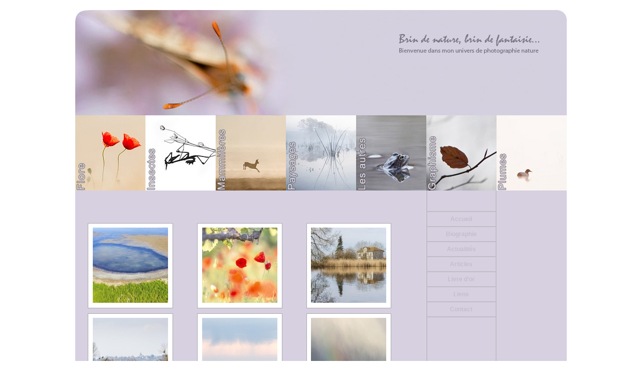

--- FILE ---
content_type: text/html; charset=UTF-8
request_url: https://elisabethgaillard.com/cms/paysages/nggallery/page/19
body_size: 8642
content:
<!DOCTYPE html>
<html lang="fr-FR">
<head>
<meta name="pinterest" content="nopin" />
<meta charset="UTF-8" />
<title>Paysages | Brin de nature &#8230;</title>
<link rel="profile" href="http://gmpg.org/xfn/11" />
<link rel="stylesheet" type="text/css" media="all" href="https://elisabethgaillard.com/cms/wp-content/themes/sliding-door/style.css" />
<link rel="pingback" href="https://elisabethgaillard.com/cms/xmlrpc.php" />
<!-- Google Analytics Local by Webcraftic Local Google Analytics -->
<script>
(function(i,s,o,g,r,a,m){i['GoogleAnalyticsObject']=r;i[r]=i[r]||function(){
            (i[r].q=i[r].q||[]).push(arguments)},i[r].l=1*new Date();a=s.createElement(o),
            m=s.getElementsByTagName(o)[0];a.async=1;a.src=g;m.parentNode.insertBefore(a,m)
            })(window,document,'script','http://elisabethgaillard.com/cms/wp-content/uploads/wga-cache/local-ga.js','ga');
ga('create', 'UA-25017071-1', 'auto');
ga('send', 'pageview');
</script>
<!-- end Google Analytics Local by Webcraftic Local Google Analytics -->
<title>Paysages &#8211; Brin de nature &#8230;</title>
<meta name='robots' content='max-image-preview:large' />
	<style>img:is([sizes="auto" i], [sizes^="auto," i]) { contain-intrinsic-size: 3000px 1500px }</style>
	<link rel="alternate" type="application/rss+xml" title="Brin de nature ... &raquo; Flux" href="https://elisabethgaillard.com/cms/feed/" />
<link rel="alternate" type="application/rss+xml" title="Brin de nature ... &raquo; Flux des commentaires" href="https://elisabethgaillard.com/cms/comments/feed/" />
<link rel="alternate" type="application/rss+xml" title="Brin de nature ... &raquo; Paysages Flux des commentaires" href="https://elisabethgaillard.com/cms/paysages/feed/" />
<script type="text/javascript">
/* <![CDATA[ */
window._wpemojiSettings = {"baseUrl":"https:\/\/s.w.org\/images\/core\/emoji\/16.0.1\/72x72\/","ext":".png","svgUrl":"https:\/\/s.w.org\/images\/core\/emoji\/16.0.1\/svg\/","svgExt":".svg","source":{"concatemoji":"https:\/\/elisabethgaillard.com\/cms\/wp-includes\/js\/wp-emoji-release.min.js?ver=6.8.3"}};
/*! This file is auto-generated */
!function(s,n){var o,i,e;function c(e){try{var t={supportTests:e,timestamp:(new Date).valueOf()};sessionStorage.setItem(o,JSON.stringify(t))}catch(e){}}function p(e,t,n){e.clearRect(0,0,e.canvas.width,e.canvas.height),e.fillText(t,0,0);var t=new Uint32Array(e.getImageData(0,0,e.canvas.width,e.canvas.height).data),a=(e.clearRect(0,0,e.canvas.width,e.canvas.height),e.fillText(n,0,0),new Uint32Array(e.getImageData(0,0,e.canvas.width,e.canvas.height).data));return t.every(function(e,t){return e===a[t]})}function u(e,t){e.clearRect(0,0,e.canvas.width,e.canvas.height),e.fillText(t,0,0);for(var n=e.getImageData(16,16,1,1),a=0;a<n.data.length;a++)if(0!==n.data[a])return!1;return!0}function f(e,t,n,a){switch(t){case"flag":return n(e,"\ud83c\udff3\ufe0f\u200d\u26a7\ufe0f","\ud83c\udff3\ufe0f\u200b\u26a7\ufe0f")?!1:!n(e,"\ud83c\udde8\ud83c\uddf6","\ud83c\udde8\u200b\ud83c\uddf6")&&!n(e,"\ud83c\udff4\udb40\udc67\udb40\udc62\udb40\udc65\udb40\udc6e\udb40\udc67\udb40\udc7f","\ud83c\udff4\u200b\udb40\udc67\u200b\udb40\udc62\u200b\udb40\udc65\u200b\udb40\udc6e\u200b\udb40\udc67\u200b\udb40\udc7f");case"emoji":return!a(e,"\ud83e\udedf")}return!1}function g(e,t,n,a){var r="undefined"!=typeof WorkerGlobalScope&&self instanceof WorkerGlobalScope?new OffscreenCanvas(300,150):s.createElement("canvas"),o=r.getContext("2d",{willReadFrequently:!0}),i=(o.textBaseline="top",o.font="600 32px Arial",{});return e.forEach(function(e){i[e]=t(o,e,n,a)}),i}function t(e){var t=s.createElement("script");t.src=e,t.defer=!0,s.head.appendChild(t)}"undefined"!=typeof Promise&&(o="wpEmojiSettingsSupports",i=["flag","emoji"],n.supports={everything:!0,everythingExceptFlag:!0},e=new Promise(function(e){s.addEventListener("DOMContentLoaded",e,{once:!0})}),new Promise(function(t){var n=function(){try{var e=JSON.parse(sessionStorage.getItem(o));if("object"==typeof e&&"number"==typeof e.timestamp&&(new Date).valueOf()<e.timestamp+604800&&"object"==typeof e.supportTests)return e.supportTests}catch(e){}return null}();if(!n){if("undefined"!=typeof Worker&&"undefined"!=typeof OffscreenCanvas&&"undefined"!=typeof URL&&URL.createObjectURL&&"undefined"!=typeof Blob)try{var e="postMessage("+g.toString()+"("+[JSON.stringify(i),f.toString(),p.toString(),u.toString()].join(",")+"));",a=new Blob([e],{type:"text/javascript"}),r=new Worker(URL.createObjectURL(a),{name:"wpTestEmojiSupports"});return void(r.onmessage=function(e){c(n=e.data),r.terminate(),t(n)})}catch(e){}c(n=g(i,f,p,u))}t(n)}).then(function(e){for(var t in e)n.supports[t]=e[t],n.supports.everything=n.supports.everything&&n.supports[t],"flag"!==t&&(n.supports.everythingExceptFlag=n.supports.everythingExceptFlag&&n.supports[t]);n.supports.everythingExceptFlag=n.supports.everythingExceptFlag&&!n.supports.flag,n.DOMReady=!1,n.readyCallback=function(){n.DOMReady=!0}}).then(function(){return e}).then(function(){var e;n.supports.everything||(n.readyCallback(),(e=n.source||{}).concatemoji?t(e.concatemoji):e.wpemoji&&e.twemoji&&(t(e.twemoji),t(e.wpemoji)))}))}((window,document),window._wpemojiSettings);
/* ]]> */
</script>
<style id='wp-emoji-styles-inline-css' type='text/css'>

	img.wp-smiley, img.emoji {
		display: inline !important;
		border: none !important;
		box-shadow: none !important;
		height: 1em !important;
		width: 1em !important;
		margin: 0 0.07em !important;
		vertical-align: -0.1em !important;
		background: none !important;
		padding: 0 !important;
	}
</style>
<style id='classic-theme-styles-inline-css' type='text/css'>
/*! This file is auto-generated */
.wp-block-button__link{color:#fff;background-color:#32373c;border-radius:9999px;box-shadow:none;text-decoration:none;padding:calc(.667em + 2px) calc(1.333em + 2px);font-size:1.125em}.wp-block-file__button{background:#32373c;color:#fff;text-decoration:none}
</style>
<link rel='stylesheet' id='contact-form-7-css' href='https://elisabethgaillard.com/cms/wp-content/plugins/contact-form-7/includes/css/styles.css?ver=6.1.1' type='text/css' media='all' />
<link rel='stylesheet' id='ngg_trigger_buttons-css' href='https://elisabethgaillard.com/cms/wp-content/plugins/nextgen-gallery/static/GalleryDisplay/trigger_buttons.css?ver=3.59.12' type='text/css' media='all' />
<link rel='stylesheet' id='shutter-0-css' href='https://elisabethgaillard.com/cms/wp-content/plugins/nextgen-gallery/static/Lightbox/shutter/shutter.css?ver=3.59.12' type='text/css' media='all' />
<link rel='stylesheet' id='fontawesome_v4_shim_style-css' href='https://elisabethgaillard.com/cms/wp-content/plugins/nextgen-gallery/static/FontAwesome/css/v4-shims.min.css?ver=6.8.3' type='text/css' media='all' />
<link rel='stylesheet' id='fontawesome-css' href='https://elisabethgaillard.com/cms/wp-content/plugins/nextgen-gallery/static/FontAwesome/css/all.min.css?ver=6.8.3' type='text/css' media='all' />
<link rel='stylesheet' id='nextgen_pagination_style-css' href='https://elisabethgaillard.com/cms/wp-content/plugins/nextgen-gallery/static/GalleryDisplay/pagination_style.css?ver=3.59.12' type='text/css' media='all' />
<link rel='stylesheet' id='nextgen_basic_thumbnails_style-css' href='https://elisabethgaillard.com/cms/wp-content/plugins/nextgen-gallery/static/Thumbnails/nextgen_basic_thumbnails.css?ver=3.59.12' type='text/css' media='all' />
<link rel='stylesheet' id='slb_core-css' href='https://elisabethgaillard.com/cms/wp-content/plugins/simple-lightbox/client/css/app.css?ver=2.9.4' type='text/css' media='all' />
<script type="text/javascript" src="https://elisabethgaillard.com/cms/wp-includes/js/jquery/jquery.min.js?ver=3.7.1" id="jquery-core-js"></script>
<script type="text/javascript" src="https://elisabethgaillard.com/cms/wp-includes/js/jquery/jquery-migrate.min.js?ver=3.4.1" id="jquery-migrate-js"></script>
<script type="text/javascript" id="photocrati_ajax-js-extra">
/* <![CDATA[ */
var photocrati_ajax = {"url":"https:\/\/elisabethgaillard.com\/cms\/index.php?photocrati_ajax=1","rest_url":"https:\/\/elisabethgaillard.com\/cms\/wp-json\/","wp_home_url":"https:\/\/elisabethgaillard.com\/cms","wp_site_url":"https:\/\/elisabethgaillard.com\/cms","wp_root_url":"https:\/\/elisabethgaillard.com\/cms","wp_plugins_url":"https:\/\/elisabethgaillard.com\/cms\/wp-content\/plugins","wp_content_url":"https:\/\/elisabethgaillard.com\/cms\/wp-content","wp_includes_url":"https:\/\/elisabethgaillard.com\/cms\/wp-includes\/","ngg_param_slug":"nggallery","rest_nonce":"9916100e06"};
/* ]]> */
</script>
<script type="text/javascript" src="https://elisabethgaillard.com/cms/wp-content/plugins/nextgen-gallery/static/Legacy/ajax.min.js?ver=3.59.12" id="photocrati_ajax-js"></script>
<script type="text/javascript" src="https://elisabethgaillard.com/cms/wp-content/plugins/nextgen-gallery/static/FontAwesome/js/v4-shims.min.js?ver=5.3.1" id="fontawesome_v4_shim-js"></script>
<script type="text/javascript" defer crossorigin="anonymous" data-auto-replace-svg="false" data-keep-original-source="false" data-search-pseudo-elements src="https://elisabethgaillard.com/cms/wp-content/plugins/nextgen-gallery/static/FontAwesome/js/all.min.js?ver=5.3.1" id="fontawesome-js"></script>
<script type="text/javascript" src="https://elisabethgaillard.com/cms/wp-content/plugins/nextgen-gallery/static/Thumbnails/nextgen_basic_thumbnails.js?ver=3.59.12" id="nextgen_basic_thumbnails_script-js"></script>
<link rel="https://api.w.org/" href="https://elisabethgaillard.com/cms/wp-json/" /><link rel="alternate" title="JSON" type="application/json" href="https://elisabethgaillard.com/cms/wp-json/wp/v2/pages/46" /><link rel="EditURI" type="application/rsd+xml" title="RSD" href="https://elisabethgaillard.com/cms/xmlrpc.php?rsd" />
<meta name="generator" content="WordPress 6.8.3" />
<link rel="canonical" href="https://elisabethgaillard.com/cms/paysages/" />
<link rel='shortlink' href='https://elisabethgaillard.com/cms/?p=46' />
<link rel="alternate" title="oEmbed (JSON)" type="application/json+oembed" href="https://elisabethgaillard.com/cms/wp-json/oembed/1.0/embed?url=https%3A%2F%2Felisabethgaillard.com%2Fcms%2Fpaysages%2F" />
<link rel="alternate" title="oEmbed (XML)" type="text/xml+oembed" href="https://elisabethgaillard.com/cms/wp-json/oembed/1.0/embed?url=https%3A%2F%2Felisabethgaillard.com%2Fcms%2Fpaysages%2F&#038;format=xml" />
<style type="text/css" id="custom-background-css">
body.custom-background { background-color: #ffffff; }
</style>
			<style type="text/css" id="wp-custom-css">
			#content .entry-title {
    color: #77747c;
    font-size: 28px;
    font-weight: bold;
    line-height: 0em;
    margin-bottom: 0;
    padding-bottom: 0px;
	display:none;
}

.entry-content, .entry-summary {
    clear: both;
    padding: 0px 0 0;
        padding-top: 0px;
}

.ngg-gallery-thumbnail img {
  display: inline !important;}

.ngg-gallery-thumbnail {
  text-align: center;
  max-width: 77% !important;}


.ngg-gallery-thumbnail img {
    margin-top: 4px !important;}


		</style>
		
<link rel="stylesheet" type="text/css" media="screen" href="https://elisabethgaillard.com/cms/wp-content/themes/sliding-door/imagemenu/imageMenu.css">
<script type="text/javascript" src="https://elisabethgaillard.com/cms/wp-content/themes/sliding-door/imagemenu/mootools.js"></script>
<script type="text/javascript" src="https://elisabethgaillard.com/cms/wp-content/themes/sliding-door/imagemenu/imageMenu.js"></script>

</head>

<body class="wp-singular page-template-default page page-id-46 custom-background wp-theme-sliding-door">
<div id="wrapper" class="hfeed">
	<div id="header">

	</div><!-- #header -->
		<div id="masthead">
			<div id="branding" role="banner">
							
<table width="980px" height="210px">
	<tbody>
		<tr>
			<td class="header-1" colspan=7>
			</td>
		</tr>
		
	</tbody>
</table>


				<div id="imageMenu">
		
				<!-- THESE ARE THE LINKS YOU GO TO WHEN YOU CLICK ON A SLIDING DOOR IMAGE-->
				<!-- change the href to look like this: <a href="yourlink.com">     -->
				<ul id="menu-sliding-navigation" class=""><li id="menu-item-70" class="bk0" ><a href="https://elisabethgaillard.com/cms/flore/" style="background: url('https://elisabethgaillard.com/cms/wp-content/uploads/2011/07/04flore2b-320x150.jpg') repeat scroll 0%;">Flore</a></li>
<li id="menu-item-69" class="bk1" ><a href="https://elisabethgaillard.com/cms/papillons/" style="background: url('https://elisabethgaillard.com/cms/wp-content/uploads/2011/07/05insectesb-320x150.jpg') repeat scroll 0%;">Papillons</a></li>
<li id="menu-item-67" class="bk2" ><a href="https://elisabethgaillard.com/cms/mammiferes/" style="background: url('https://elisabethgaillard.com/cms/wp-content/uploads/2011/07/06mammb-320x150.jpg') repeat scroll 0%;">Mammifères</a></li>
<li id="menu-item-66" class="bk3" ><a href="https://elisabethgaillard.com/cms/paysages/" style="background: url('https://elisabethgaillard.com/cms/wp-content/uploads/2011/07/07paysageb-320x150.jpg') repeat scroll 0%;">Paysages</a></li>
<li id="menu-item-64" class="bk4" ><a href="https://elisabethgaillard.com/cms/divers-batraciens-ou-autre/" style="background: url('https://elisabethgaillard.com/cms/wp-content/uploads/2011/07/03autresb-320x150.jpg') repeat scroll 0%;">Divers (Batraciens ou autre)</a></li>
<li id="menu-item-65" class="bk5" ><a href="https://elisabethgaillard.com/cms/graphisme/" style="background: url('https://elisabethgaillard.com/cms/wp-content/uploads/2011/07/01grab-320x150.jpg') repeat scroll 0%;">Graphisme</a></li>
<li id="menu-item-68" class="bk6" ><a href="https://elisabethgaillard.com/cms/plumes/" style="background: url('https://elisabethgaillard.com/cms/wp-content/uploads/2011/07/02plub-320x150.jpg') repeat scroll 0%;">Plumes</a></li>
</ul>				
			</div>
				
<script type="text/javascript">
			
			window.addEvent('domready', function(){
				var myMenu = new ImageMenu($$('#imageMenu a'),{openWidth:310, border:2, onOpen:function(e,i){location=(e);}});
			});
		</script>	

				
			</div><!-- #branding -->

			<!--   MENUE DE NAVIGATION
<div id="access" role="navigation">
			  				<div class="skip-link screen-reader-text"><a href="#content" title="Skip to content">Skip to content</a></div>
											</div>--><!-- #access -->
		</div><!-- #masthead -->
	<div id="main">

		<div id="sidebar1" class="widget-area" role="complementary">
			<ul class="xoxo">

<li id="text-3" class="widget-container widget_text">			<div class="textwidget"><br/><br/><div class="barredemenu"></div>
<center><a href="../../../../cms/">Accueil</a></center>
<div class="barredemenu"></div>
<center><a href="../../../../cms/biographie/">Biographie</a></center>
<div class="barredemenu"></div>
<center><a href="../../../../cms/category/actualites/">Actualités</a></center>
<div class="barredemenu"></div>
<center><a href="../../../../cms/category/articles/">Articles</a></center>
<div class="barredemenu"></div>
<center><a href="../../../../cms/livre-dor/">Livre d'or</a></center>
<div class="barredemenu"></div>
<center><a href="../../../../cms/liens/">Liens</a></center>
<div class="barredemenu"></div>
<center><a href="../../../../cms/contact/">Contact</a></center>
<div class="barredemenu"></div>
</div>
		</li>			</ul>
		</div><!-- #primary .widget-area -->



				<div id="sidebar2" class="widget-area" role="complementary">
			<ul class="xoxo">
<li id="text-4" class="widget-container widget_text">			<div class="textwidget"><div class="basimage"> </div></div>
		</li>			</ul>
		</div><!-- #secondary .widget-area -->

		<div id="container">
			<div id="content" role="main">


				<div id="post-46" class="post-46 page type-page status-publish has-post-thumbnail hentry">
					

					<div class="entry-content">
						
<div class="ngg-galleryoverview" id="ngg-gallery-973fd2202ec1336eaa502fd966e3256e-46">

		
	<!-- Thumbnails -->
				
	<div id="ngg-image-2449" class="ngg-gallery-thumbnail-box" style="width:33%;" >
		<div class="ngg-gallery-thumbnail" >
			<a href="https://elisabethgaillard.com/cms/wp-content/gallery/paysages/PP4B9692marais-salants.jpg"
				title="Marais salants - Ile d&#039;Olonne - Juillet 2020"
				class="shutterset_973fd2202ec1336eaa502fd966e3256e" data-image-id="2449" data-src="https://elisabethgaillard.com/cms/wp-content/gallery/paysages/PP4B9692marais-salants.jpg" data-thumbnail="https://elisabethgaillard.com/cms/wp-content/gallery/paysages/thumbs/thumbs_PP4B9692marais-salants.jpg" data-title="Marais salants" data-description="Marais salants - Ile d&#039;Olonne - Juillet 2020" >
								<img title="Marais salants" alt="Marais salants" src="https://elisabethgaillard.com/cms/wp-content/gallery/paysages/thumbs/thumbs_PP4B9692marais-salants.jpg" width='150' height='150' />
							</a>
		</div>
	</div>

														
	
	<div id="ngg-image-2397" class="ngg-gallery-thumbnail-box" style="width:33%;" >
		<div class="ngg-gallery-thumbnail" >
			<a href="https://elisabethgaillard.com/cms/wp-content/gallery/paysages/PP4B6818-bio-diversit%C3%A9-vigne.jpg"
				title="Bio diversité vignoble - Marne - Mai 2020"
				class="shutterset_973fd2202ec1336eaa502fd966e3256e" data-image-id="2397" data-src="https://elisabethgaillard.com/cms/wp-content/gallery/paysages/PP4B6818-bio-diversit%C3%A9-vigne.jpg" data-thumbnail="https://elisabethgaillard.com/cms/wp-content/gallery/paysages/thumbs/thumbs_PP4B6818-bio-diversit%C3%A9-vigne.jpg" data-title="Bio diversité vignoble" data-description="Bio diversité vignoble - Marne - Mai 2020" >
								<img title="Bio diversité vignoble" alt="Bio diversité vignoble" src="https://elisabethgaillard.com/cms/wp-content/gallery/paysages/thumbs/thumbs_PP4B6818-bio-diversit%C3%A9-vigne.jpg" width='150' height='150' />
							</a>
		</div>
	</div>

														
	
	<div id="ngg-image-2275" class="ngg-gallery-thumbnail-box" style="width:33%;" >
		<div class="ngg-gallery-thumbnail" >
			<a href="https://elisabethgaillard.com/cms/wp-content/gallery/paysages/PP4B7255.jpg"
				title="Etang de la Horre - Aube - Février 2020"
				class="shutterset_973fd2202ec1336eaa502fd966e3256e" data-image-id="2275" data-src="https://elisabethgaillard.com/cms/wp-content/gallery/paysages/PP4B7255.jpg" data-thumbnail="https://elisabethgaillard.com/cms/wp-content/gallery/paysages/thumbs/thumbs_PP4B7255.jpg" data-title="Etang de la Horre" data-description="Etang de la Horre - Aube - Février 2020" >
								<img title="Etang de la Horre" alt="Etang de la Horre" src="https://elisabethgaillard.com/cms/wp-content/gallery/paysages/thumbs/thumbs_PP4B7255.jpg" width='150' height='150' />
							</a>
		</div>
	</div>

													<br style="clear: both" />
						
	
	<div id="ngg-image-2273" class="ngg-gallery-thumbnail-box" style="width:33%;" >
		<div class="ngg-gallery-thumbnail" >
			<a href="https://elisabethgaillard.com/cms/wp-content/gallery/paysages/PP4B8383-2.jpg"
				title="Inondation dans la Vallée de l&#039;Aisne - Mars 2020 - Ardennes"
				class="shutterset_973fd2202ec1336eaa502fd966e3256e" data-image-id="2273" data-src="https://elisabethgaillard.com/cms/wp-content/gallery/paysages/PP4B8383-2.jpg" data-thumbnail="https://elisabethgaillard.com/cms/wp-content/gallery/paysages/thumbs/thumbs_PP4B8383-2.jpg" data-title="Inondation dans la Vallée de l&#039;Aisne" data-description="Inondation dans la Vallée de l&#039;Aisne - Mars 2020 - Ardennes" >
								<img title="Inondation dans la Vallée de l&#039;Aisne" alt="Inondation dans la Vallée de l&#039;Aisne" src="https://elisabethgaillard.com/cms/wp-content/gallery/paysages/thumbs/thumbs_PP4B8383-2.jpg" width='150' height='150' />
							</a>
		</div>
	</div>

														
	
	<div id="ngg-image-2272" class="ngg-gallery-thumbnail-box" style="width:33%;" >
		<div class="ngg-gallery-thumbnail" >
			<a href="https://elisabethgaillard.com/cms/wp-content/gallery/paysages/PP4B6254.jpg"
				title="Ville de Reims dans la brume - Marne - Janvier 2020"
				class="shutterset_973fd2202ec1336eaa502fd966e3256e" data-image-id="2272" data-src="https://elisabethgaillard.com/cms/wp-content/gallery/paysages/PP4B6254.jpg" data-thumbnail="https://elisabethgaillard.com/cms/wp-content/gallery/paysages/thumbs/thumbs_PP4B6254.jpg" data-title="Ville de Reims dans la brume" data-description="Ville de Reims dans la brume - Marne - Janvier 2020" >
								<img title="Ville de Reims dans la brume" alt="Ville de Reims dans la brume" src="https://elisabethgaillard.com/cms/wp-content/gallery/paysages/thumbs/thumbs_PP4B6254.jpg" width='150' height='150' />
							</a>
		</div>
	</div>

														
	
	<div id="ngg-image-2271" class="ngg-gallery-thumbnail-box" style="width:33%;" >
		<div class="ngg-gallery-thumbnail" >
			<a href="https://elisabethgaillard.com/cms/wp-content/gallery/paysages/PP4B7711-2.jpg"
				title="Arc en ciel et grain - Marne - Février 2020"
				class="shutterset_973fd2202ec1336eaa502fd966e3256e" data-image-id="2271" data-src="https://elisabethgaillard.com/cms/wp-content/gallery/paysages/PP4B7711-2.jpg" data-thumbnail="https://elisabethgaillard.com/cms/wp-content/gallery/paysages/thumbs/thumbs_PP4B7711-2.jpg" data-title="Arc en ciel et grain" data-description="Arc en ciel et grain - Marne - Février 2020" >
								<img title="Arc en ciel et grain" alt="Arc en ciel et grain" src="https://elisabethgaillard.com/cms/wp-content/gallery/paysages/thumbs/thumbs_PP4B7711-2.jpg" width='150' height='150' />
							</a>
		</div>
	</div>

													<br style="clear: both" />
						
	
	<div id="ngg-image-2258" class="ngg-gallery-thumbnail-box" style="width:33%;" >
		<div class="ngg-gallery-thumbnail" >
			<a href="https://elisabethgaillard.com/cms/wp-content/gallery/paysages/PP4B5226-3.jpg"
				title="Etang de la Horre - Haute-Marne"
				class="shutterset_973fd2202ec1336eaa502fd966e3256e" data-image-id="2258" data-src="https://elisabethgaillard.com/cms/wp-content/gallery/paysages/PP4B5226-3.jpg" data-thumbnail="https://elisabethgaillard.com/cms/wp-content/gallery/paysages/thumbs/thumbs_PP4B5226-3.jpg" data-title="Etang de la Horre" data-description="Etang de la Horre - Haute-Marne" >
								<img title="Etang de la Horre" alt="Etang de la Horre" src="https://elisabethgaillard.com/cms/wp-content/gallery/paysages/thumbs/thumbs_PP4B5226-3.jpg" width='150' height='150' />
							</a>
		</div>
	</div>

														
	
	<div id="ngg-image-2253" class="ngg-gallery-thumbnail-box" style="width:33%;" >
		<div class="ngg-gallery-thumbnail" >
			<a href="https://elisabethgaillard.com/cms/wp-content/gallery/paysages/PP4B6258b.jpg"
				title="Les Mesneux et cathérale de Reims - Janvier 2020"
				class="shutterset_973fd2202ec1336eaa502fd966e3256e" data-image-id="2253" data-src="https://elisabethgaillard.com/cms/wp-content/gallery/paysages/PP4B6258b.jpg" data-thumbnail="https://elisabethgaillard.com/cms/wp-content/gallery/paysages/thumbs/thumbs_PP4B6258b.jpg" data-title="Les Mesneux" data-description="Les Mesneux et cathérale de Reims - Janvier 2020" >
								<img title="Les Mesneux" alt="Les Mesneux" src="https://elisabethgaillard.com/cms/wp-content/gallery/paysages/thumbs/thumbs_PP4B6258b.jpg" width='150' height='150' />
							</a>
		</div>
	</div>

														
	
	<div id="ngg-image-2252" class="ngg-gallery-thumbnail-box" style="width:33%;" >
		<div class="ngg-gallery-thumbnail" >
			<a href="https://elisabethgaillard.com/cms/wp-content/gallery/paysages/PP4B4954.jpg"
				title="Montagne de Reims - lever de soleil - Janvier 2020"
				class="shutterset_973fd2202ec1336eaa502fd966e3256e" data-image-id="2252" data-src="https://elisabethgaillard.com/cms/wp-content/gallery/paysages/PP4B4954.jpg" data-thumbnail="https://elisabethgaillard.com/cms/wp-content/gallery/paysages/thumbs/thumbs_PP4B4954.jpg" data-title="Montagne de Reims" data-description="Montagne de Reims - lever de soleil - Janvier 2020" >
								<img title="Montagne de Reims" alt="Montagne de Reims" src="https://elisabethgaillard.com/cms/wp-content/gallery/paysages/thumbs/thumbs_PP4B4954.jpg" width='150' height='150' />
							</a>
		</div>
	</div>

													<br style="clear: both" />
						
	
	<!-- Pagination -->
		<div class='ngg-navigation'><a class='next' href='https://elisabethgaillard.com/cms/paysages/nggallery/page/18' data-pageid=18>&#9668;</a>
<a class='page-numbers' data-pageid='1' href='https://elisabethgaillard.com/cms/paysages/nggallery/page/1'>1</a>
<span class='ellipsis'>...</span>
<a class='page-numbers' data-pageid='18' href='https://elisabethgaillard.com/cms/paysages/nggallery/page/18'>18</a>
<span class='current'>19</span>
<a class='page-numbers' data-pageid='20' href='https://elisabethgaillard.com/cms/paysages/nggallery/page/20'>20</a>
<span class='ellipsis'>...</span>
<a class='page-numbers' data-pageid='28' href='https://elisabethgaillard.com/cms/paysages/nggallery/page/28'>28</a>
<a class='prev' href='https://elisabethgaillard.com/cms/paysages/nggallery/page/20' data-pageid=20>&#9658;</a></div>
</div>

	
																	</div><!-- .entry-content -->
				</div><!-- #post-## -->

				
			<div id="comments">


	<p class="nocomments">Comments are closed.</p>



</div><!-- #comments -->


			</div><!-- #content -->
		</div><!-- #container -->

	</div><!-- #main -->

	<div id="footer" role="contentinfo">
	<div id="colophon">



			<div id="site-generator">
			
		<p>- © Les photographies présentées sur ce site ne sont pas libres de droits. Pour toute utilisation, merci de contacter l'auteur - <a href="http://www.labophotoart.com/">Conception Labo Photo Art</a> - </p>
			</div><!-- #site-generator -->

		</div><!-- #colophon -->
	</div><!-- #footer -->

</div><!-- #wrapper -->

<script type="speculationrules">
{"prefetch":[{"source":"document","where":{"and":[{"href_matches":"\/cms\/*"},{"not":{"href_matches":["\/cms\/wp-*.php","\/cms\/wp-admin\/*","\/cms\/wp-content\/uploads\/*","\/cms\/wp-content\/*","\/cms\/wp-content\/plugins\/*","\/cms\/wp-content\/themes\/sliding-door\/*","\/cms\/*\\?(.+)"]}},{"not":{"selector_matches":"a[rel~=\"nofollow\"]"}},{"not":{"selector_matches":".no-prefetch, .no-prefetch a"}}]},"eagerness":"conservative"}]}
</script>
<script type="text/javascript" src="https://elisabethgaillard.com/cms/wp-includes/js/comment-reply.min.js?ver=6.8.3" id="comment-reply-js" async="async" data-wp-strategy="async"></script>
<script type="text/javascript" src="https://elisabethgaillard.com/cms/wp-includes/js/dist/hooks.min.js?ver=4d63a3d491d11ffd8ac6" id="wp-hooks-js"></script>
<script type="text/javascript" src="https://elisabethgaillard.com/cms/wp-includes/js/dist/i18n.min.js?ver=5e580eb46a90c2b997e6" id="wp-i18n-js"></script>
<script type="text/javascript" id="wp-i18n-js-after">
/* <![CDATA[ */
wp.i18n.setLocaleData( { 'text direction\u0004ltr': [ 'ltr' ] } );
/* ]]> */
</script>
<script type="text/javascript" src="https://elisabethgaillard.com/cms/wp-content/plugins/contact-form-7/includes/swv/js/index.js?ver=6.1.1" id="swv-js"></script>
<script type="text/javascript" id="contact-form-7-js-translations">
/* <![CDATA[ */
( function( domain, translations ) {
	var localeData = translations.locale_data[ domain ] || translations.locale_data.messages;
	localeData[""].domain = domain;
	wp.i18n.setLocaleData( localeData, domain );
} )( "contact-form-7", {"translation-revision-date":"2025-02-06 12:02:14+0000","generator":"GlotPress\/4.0.1","domain":"messages","locale_data":{"messages":{"":{"domain":"messages","plural-forms":"nplurals=2; plural=n > 1;","lang":"fr"},"This contact form is placed in the wrong place.":["Ce formulaire de contact est plac\u00e9 dans un mauvais endroit."],"Error:":["Erreur\u00a0:"]}},"comment":{"reference":"includes\/js\/index.js"}} );
/* ]]> */
</script>
<script type="text/javascript" id="contact-form-7-js-before">
/* <![CDATA[ */
var wpcf7 = {
    "api": {
        "root": "https:\/\/elisabethgaillard.com\/cms\/wp-json\/",
        "namespace": "contact-form-7\/v1"
    }
};
/* ]]> */
</script>
<script type="text/javascript" src="https://elisabethgaillard.com/cms/wp-content/plugins/contact-form-7/includes/js/index.js?ver=6.1.1" id="contact-form-7-js"></script>
<script type="text/javascript" id="ngg_common-js-extra">
/* <![CDATA[ */

var galleries = {};
galleries.gallery_973fd2202ec1336eaa502fd966e3256e = {"__defaults_set":null,"ID":"973fd2202ec1336eaa502fd966e3256e","album_ids":[],"container_ids":["5"],"display":"","display_settings":{"display_view":"default-view.php","images_per_page":"9","number_of_columns":"3","thumbnail_width":"150","thumbnail_height":"150","show_all_in_lightbox":"0","ajax_pagination":"0","use_imagebrowser_effect":"0","template":"\/homepages\/34\/d375907209\/htdocs\/cms\/wp-content\/plugins\/nextgen-gallery\/products\/photocrati_nextgen\/modules\/ngglegacy\/view\/gallery.php","display_no_images_error":1,"disable_pagination":0,"show_slideshow_link":"0","slideshow_link_text":"[Show as slideshow]","override_thumbnail_settings":"0","thumbnail_quality":"100","thumbnail_crop":"0","thumbnail_watermark":0,"ngg_triggers_display":"never","use_lightbox_effect":true,"_errors":[]},"display_type":"photocrati-nextgen_basic_thumbnails","effect_code":null,"entity_ids":[],"excluded_container_ids":[],"exclusions":[],"gallery_ids":null,"id":"973fd2202ec1336eaa502fd966e3256e","ids":null,"image_ids":[],"images_list_count":null,"inner_content":null,"is_album_gallery":null,"maximum_entity_count":500,"order_by":"pid","order_direction":"DESC","returns":"included","skip_excluding_globally_excluded_images":null,"slug":null,"sortorder":[],"source":"galleries","src":"","tag_ids":[],"tagcloud":false,"transient_id":null};
galleries.gallery_973fd2202ec1336eaa502fd966e3256e.wordpress_page_root = "https:\/\/elisabethgaillard.com\/cms\/paysages\/";
var nextgen_lightbox_settings = {"static_path":"https:\/\/elisabethgaillard.com\/cms\/wp-content\/plugins\/nextgen-gallery\/static\/Lightbox\/{placeholder}","context":"nextgen_images"};
/* ]]> */
</script>
<script type="text/javascript" src="https://elisabethgaillard.com/cms/wp-content/plugins/nextgen-gallery/static/GalleryDisplay/common.js?ver=3.59.12" id="ngg_common-js"></script>
<script type="text/javascript" id="ngg_common-js-after">
/* <![CDATA[ */
            var nggLastTimeoutVal = 1000;

            var nggRetryFailedImage = function(img) {
                setTimeout(function(){
                    img.src = img.src;
                }, nggLastTimeoutVal);

                nggLastTimeoutVal += 500;
            }
/* ]]> */
</script>
<script type="text/javascript" id="ngg_lightbox_context-js-extra">
/* <![CDATA[ */

var nextgen_shutter_i18n = {"msgLoading":"C H A R G E M E N T   E N   C O U R S","msgClose":"Cliquer pour fermer"};
/* ]]> */
</script>
<script type="text/javascript" src="https://elisabethgaillard.com/cms/wp-content/plugins/nextgen-gallery/static/Lightbox/lightbox_context.js?ver=3.59.12" id="ngg_lightbox_context-js"></script>
<script type="text/javascript" src="https://elisabethgaillard.com/cms/wp-content/plugins/nextgen-gallery/static/Lightbox/shutter/shutter.js?ver=3.59.12" id="shutter-0-js"></script>
<script type="text/javascript" src="https://elisabethgaillard.com/cms/wp-content/plugins/nextgen-gallery/static/Lightbox/shutter/nextgen_shutter.js?ver=3.59.12" id="shutter-1-js"></script>
<script type="text/javascript" src="https://elisabethgaillard.com/cms/wp-content/plugins/page-links-to/dist/new-tab.js?ver=3.3.7" id="page-links-to-js"></script>
<script type="text/javascript" id="slb_context">/* <![CDATA[ */if ( !!window.jQuery ) {(function($){$(document).ready(function(){if ( !!window.SLB ) { {$.extend(SLB, {"context":["public","user_guest"]});} }})})(jQuery);}/* ]]> */</script>
<center><a href="http://www.labophotoart.com" target="_blank"><img width="75px" src="https://www.labophotoart.com/wp-content/uploads/2021/03/cropped-Logo_nom_slogan_476x80.png" alt="Certification de Protection des Photographies par RevuePhoto"></a></center>
</body>
</html>

--- FILE ---
content_type: text/css
request_url: https://elisabethgaillard.com/cms/wp-content/themes/sliding-door/style.css
body_size: 25637
content:
/* @override http://dubbo.org/wp-content/themes/slidingdoor/style.css */

/*
Theme Name: Sliding Door
Theme URI: http://mac-host.com/slidingdoor/
Description: A unique template featuring sliding images in the header.  Uses a Custom Menu and Featured Images to create the sliding images. The theme has a comprehensive support forum at http://mac-host.com/support  
Author: Wayne Connor
Author URI:http://macintoshhowto.com/about
Version: 2.6.1
Tags: black, blue, three-columns, fixed-width, custom-header, theme-options, threaded-comments, sticky-post, photoblogging
License: GNU General Public License v2.0
License URI: http://www.gnu.org/licenses/gpl-2.0.html

This theme is licensed under the GPL.
Use it to make something cool, have fun, and share what you've learned with others.
*/


/* =Reset default browser CSS. 
---------------------- */

html, body, div, span, applet, object, iframe,
h1, h2, h3, h4, h5, h6, p, blockquote, pre,
a, abbr, acronym, address, big, cite, code,
del, dfn, em, font, img, ins, kbd, q, s, samp,
small, strike, strong, sub, sup, tt, var,
b, u, i, center,
dl, dt, dd, ol, ul, li,
fieldset, form, label, legend,
table, caption, tbody, tfoot, thead, tr, th, td {
	background: transparent;
	border: 0;
	margin: 0;
	padding: 0;
	vertical-align: baseline;
}
body {
	line-height: 1;
	/*background: url(images/background.jpg) repeat-x;*/
}
h1, h2, h3, h4, h5, h6 {
	/* clear: both; */
	font-weight: normal;
}
ol, ul {
	list-style: none;
}
blockquote {
	quotes: none;
}
blockquote:before, blockquote:after {
	content: '';
	content: none;
}
del {
	text-decoration: line-through;
}
/* tables still need 'cellspacing="0"' in the markup */
table {
	border-collapse: collapse;
	border-spacing: 0;
}
a img {
	border: none;
	text-decoration: none;
}

/* =Layout
-------------------------------------------------------------- */

/*
LAYOUT: Two columns
DESCRIPTION: Two-column fixed layout with one sidebar right of content
*/


#container {
	margin-left:20px;
	margin-right:300px;
	/*height:700px;*/
	
}

#content {
	margin: 0
	float:left;
	overflow: hidden;
	border: 0px solid #000000;

}

#sidebar1,
#sidebar2 {
	overflow: hidden;	
}


#sidebar1 {
	font-weight: normal;
	font-style: normal;
}

#sidebar1 a{
	font-weight: bold;
}

#sidebar1{
	overflow: hidden;
	float: right;
	width: 140px;
	margin-right:138px;
	border-right:0px solid #bdbac6;
	border-left:0px solid #bdbac6;
	/*height:900px;
margin-left:700px;*/
}
#sidebar2 {
	overflow: hidden;
	float: left;
	width: 140px;
	margin-right:1px;
	border-right:0px solid #bdbac6;
	border-left:0px solid #bdbac6;
	/*height:900px;*/
margin-left:700px;
position:absolute;
bottom:0;
margin-bottom:37px;
}


#footer {
	clear: both;
	width: 100%;
}

/*
LAYOUT: One column, no sidebar
DESCRIPTION: One centered column with no sidebar
*/

.one-column #content {
	margin: 0 auto;
	width: 650px;
}

/*
LAYOUT: Full width, no sidebar
DESCRIPTION: Full width content with no sidebar; used for attachment pages
*/

.single-attachment #content {
	margin: 0 auto;
	width: 650px;
}


/* =Fonts
-------------------------------------------------------------- */
body,
input,
textarea,
.page-title span,
.pingback a.url {

	font-family:"Lucida Grande",Tahoma,"Lucida Sans Unicode",Verdana,sans-serif;
	}
	
h3#comments-title,
h3#reply-title,
#access .menu,
#access div.menu ul,
#cancel-comment-reply-link,
.form-allowed-tags,
#site-info,
#site-title,
#wp-calendar,
.comment-meta,
.comment-body tr th,
.comment-body thead th,
.entry-content label,
.entry-content tr th,
.entry-content thead th,
.entry-meta,
.entry-utility,
#respond label,
.navigation,
.page-title,
.pingback p,
.reply,
.widget-title,
.wp-caption-text,
input[type=submit] {
	font-family: "Helvetica Neue", Arial, Helvetica, "Nimbus Sans L", sans-serif;
	color: black;
}

#content .entry-title,
{	color: white;

	}

pre {
	font-family: "Courier 10 Pitch", Courier, monospace;
}
code {
	font-family: Monaco, Consolas, "Andale Mono", "DejaVu Sans Mono", monospace;
}


/* =Structure
-------------------------------------------------------------- */

/* The main theme structure */
#access .menu-header,
div.menu,
#colophon,
#branding,
#wrapper {
	margin: 0 auto;
	width: 980px;
background: url("images/container.jpg") repeat;
}
#wrapper {
	margin-top: 20px;
	padding: 0 0px;
	position: relative;
	background-color: #d4d0df;
}

/* Structure the footer area */
#site-info {
	float: left;
	font-size: 14px;
	font-weight: bold;
	width: 650px;
}
#site-generator {
	text-align: center;
	color:#bbb8c4;
	text-decoration:none;
}
#site-generator a {
	text-align: center;
	color:#bbb8c4;
	text-decoration:none;
}
#site-generator a:hover {
	text-align: center;
	color:#bbb8c4;
	text-decoration:none;
}


/* =Global Elements
-------------------------------------------------------------- */

/* Main global 'theme' and typographic styles */
body {
	background-color: #d4d0df;
}
body,
input,
textarea {
	color: #77747c;
	text-decoration: none;;
	font-size: 12px;
	line-height: 18px;
}
hr {
	background-color: #555;
	border: 0;
	clear: both;
	height: 1px;
	margin-bottom: 18px;
}

/* Text elements */
p {
	margin-bottom: 18px;
	font-size: 12px;
}
ul {
	list-style: square;
	margin: 0 0 18px 1.5em;
}
ol {
	list-style: decimal;
	margin: 0 0 18px 1.5em;
}
ol ol {
	list-style: upper-alpha;
}
ol ol ol {
	list-style: lower-roman;
}
ol ol ol ol {
	list-style: lower-alpha;
}
ul ul,
ol ol,
ul ol,
ol ul {
	margin-bottom: 0;
}
dl {
	margin: 0 0 24px 0;
}
dt {
	font-weight: bold;
}
dd {
	margin-bottom: 18px;
}
strong {
	font-weight: bold;
}
cite,
em,
i {
	font-style: italic;
}
big {
	font-size: 131.25%;
}
ins {
	background: #333;
	text-decoration: none;
}
blockquote {
	font-style: italic;
	padding: 0 3em;
}

blockquote { color:#ddd;
	background: #d4d0df url(images/blockquote.png) no-repeat 10px 1px;
	width:80%; height:auto;
	display:block;
	margin: 0 0 15px 10px;
	padding: 5px 25px 0px 75px;
}


blockquote cite,
blockquote em,
blockquote i {
	font-style: normal;
}
pre {
	background: #d4d0df;
	color: #ddd;
	line-height: 18px;
	margin-bottom: 18px;
	padding: 1.5em;
}
abbr,
acronym {
	border-bottom: 1px dotted #666;
	cursor: help;
}
sup,
sub {
	height: 0;
	line-height: 1;
	position: relative;
	vertical-align: baseline;
}
sup {
	bottom: 1ex;
}
sub {
	top: .5ex;
}
input[type="text"],
textarea {
	background: #d5d1e0;
	border: 1px solid #77747c;
	box-shadow: inset 1px 1px 1px rgba(0,0,0,0.1);
	-moz-box-shadow: inset 1px 1px 1px rgba(0,0,0,0.1);
	-webkit-box-shadow: inset 1px 1px 1px rgba(0,0,0,0.1);
	padding: 0px;
}
a:link {
	color: #77747c;
	text-decoration: none;
}
a:visited {
	color: #77747c;
	text-decoration: none;
}
a:active,
a:hover {
	text-decoration: underline;
	color: #77747c;
}

/* Text meant only for screen readers */
.screen-reader-text {
	position: absolute;
	left: -9000px;
}


/* =Header
-------------------------------------------------------------- */

#header {
	padding: 0;
}
#site-title {
	font-size: 50px;
	line-height: 36px;
	width: 900px;
	margin: 0;
	text-align: center;

}
#site-title a {
	font: 40pt "Trebuchet MS", "Lucida Grande", Lucida, Vernada, sans-serif;
	color: #8ea27c;
	text-decoration: none;
}
#site-description {
	font: normal 14px Verdana, Helvetica, Sans-serif;
	
	text-align: center;
	margin-bottom: 20px;
	color: white;
}


/* This is the custom header image */
#branding img {
	border-top: 0px solid #000;
	border-bottom: 1px solid #000;
	clear: both;
	display: block;
}


/* =Menu
-------------------------------------------------------------- */

#access {
	background: #d4d0df;
	display: block;
	float: left;
	margin: 0 auto 20px;
	width: 948px;
	border-bottom: 1px solid white;
	
}
#access .menu-header,
div.menu {
	font-size: 14px;
	margin-left: 12px;
	width: 928px;
}
#access .menu-header ul,
div.menu ul {
	list-style: none;
	margin: 0;
}
#access .menu-header li,
div.menu li {
	float: left;
	position: relative;
}
#access a {
	color: #aaa;
	display: block;
	line-height: 38px;
	text-decoration: none;
	padding: 0 21px 0 16px;

}
#access ul ul {
	box-shadow: 0px 3px 3px rgba(0,0,0,0.2);
	-moz-box-shadow: 0px 3px 3px rgba(0,0,0,0.2);
	-webkit-box-shadow: 0px 3px 3px rgba(0,0,0,0.2);
	display: none;
	position: absolute;
	top: 38px;
	left: 0;
	float: left;
	width: 180px;
	z-index: 99999;
}
#access ul ul li {
	min-width: 180px;
}
#access ul ul ul {
	left: 100%;
	top: 0;
}
#access ul ul a {
	background: #333;
	line-height: 1em;
	padding: 10px;
	width: 160px;
	height: auto;
}
#access li:hover > a,
#access ul ul :hover > a {
	background: #333;
	color: #8ea27c;
}
#access ul li:hover > ul {
	display: block;
}
#access ul li.current_page_item > a,
#access ul li.current-menu-ancestor > a,
#access ul li.current-menu-item > a,
#access ul li.current-menu-parent > a {
	color: #8ea27c;
}
* html #access ul li.current_page_item a,
* html #access ul li.current-menu-ancestor a,
* html #access ul li.current-menu-item a,
* html #access ul li.current-menu-parent a,
* html #access ul li a:hover {
	color: #8ea27c;
}


/* =Content
-------------------------------------------------------------- */

#main {
	clear: both;
	overflow: hidden;
	padding: 0px 0 0 0;
	min-height:500px;
}
#content {
margin-top: 20px;	
margin-bottom: 10px;
}
#content,
#content input,
#content textarea {
	color: #77747c;
	font-size: 13px;
	line-height: 20px;
}
#content p,
#content ul,
#content ol,
#content dd,
#content pre,
#content hr {
	margin-bottom: 12px;
	font-family: Verdana,Helvetica,Sans-serif;
}
#content ul ul,
#content ol ol,
#content ul ol,
#content ol ul {
	margin-bottom: 0;
}
#content pre,
#content kbd,
#content tt,
#content var {
	font-size: 15px;
	line-height: 21px;
}
#content code {
	font-size: 13px;
}
#content dt,
#content th {
	color: #000;
}
#content h1,
#content h2,
#content h3,
#content h4,
#content h5,
#content h6 {
	color: #8ea27c;
	line-height: 1.5em;
	margin: 0 0 20px 0;
}
#content table {
	border: 1px solid #e7e7e7;
	margin: 0 -1px 24px 0;
	text-align: left;
	width: 100%;
}
#content tr th,
#content thead th {
	color: #888;
	font-size: 12px;
	font-weight: bold;
	line-height: 18px;
	padding: 9px 24px;
}
#content tr td {
	border-top: 1px solid #e7e7e7;
	padding: 6px 24px;
}
#content tr.odd td {
	background: #d4d0df;
}
.hentry {
	margin: 0 0 48px 0;
}
.home .sticky {
	background: #d4d0df;
	margin-left: -20px;
	margin-right: -20px;
	padding: 0px 20px;
}
.single .hentry {
	margin: 0 0 36px 0;
}
.page-title {
	color: #8ea27c;
	font-size: 14px;
	font-weight: bold;
	margin: 0 0 36px 0;
}
.page-title span {
	color: #333;
	font-size: 16px;
	font-style: italic;
	font-weight: normal;
}
.page-title a:link,
.page-title a:visited {
	color: #77747c;
	text-decoration: none;
}
.page-title a:active,
.page-title a:hover {
	color: #77747c;
	text-decoration: underline;
}
#content .entry-title {
	color: #77747c;
	font-size: 28px;
	font-weight: bold;
	line-height: 1.3em;
	margin-bottom: 0;
	padding-bottom: 3px;
}
.entry-title a:link,
.entry-title a:visited {
	color: white;
font-weight:bold;
text-decoration:none;
}
.entry-title a:active,
.entry-title a:hover {
	color: #77747c;
	text-decoration: underline;
}
.entry-meta {
	color: #888;
	font-size: 12px;
}
.entry-meta abbr,
.entry-utility abbr {
	border: none;
}
.entry-meta abbr:hover,
.entry-utility abbr:hover {
	border-bottom: 1px dotted #666;
}
.entry-content,
.entry-summary {
	/*clear: both;*/
	padding: 24px 0 0;
}
#content .entry-summary p:last-child {
	margin-bottom: 12px;
}
.entry-content fieldset {
	border: 1px solid #e7e7e7;
	margin: 0 0 24px 0;
	padding: 24px;
}
.entry-content fieldset legend {
	background: #fff;
	color: #000;
	font-weight: bold;
	padding: 0 24px;
}
.entry-content input {
	margin: 0 0 24px 0;
}
.entry-content input.file,
.entry-content input.button {
	margin-right: 24px;
}
.entry-content label {
	color: #888;
	font-size: 12px;
}
.entry-content select {
	margin: 0 0 24px 0;
}
.entry-content sup,
.entry-content sub {
	font-size: 10px;
}
.entry-content blockquote.left {
	float: left;
	margin-left: 0;
	margin-right: 24px;
	text-align: right;
	width: 33%;
}
.entry-content blockquote.right {
	float: right;
	margin-left: 24px;
	margin-right: 0;
	text-align: left;
	width: 33%;
}
.page-link {
	color: #eee;
	font-weight: bold;
	margin: 0 0 22px 0;
	word-spacing: 0.5em;
}
.page-link a:link,
.page-link a:visited {
	background: #f1f1f1;
	color: #333;
	font-weight: normal;
	padding: 0.5em 0.75em;
	text-decoration: none;
}
.home .sticky .page-link a {
	background: #d9e8f7;
}
.page-link a:active,
.page-link a:hover {
	color: #fff;
	text-decoration: underline;
}
body.page .edit-link {
	clear: both;
	display: block;
}
#entry-author-info {
	background: #f2f7fc;
	border-top: 4px solid #000;
	clear: both;
	font-size: 14px;
	line-height: 20px;
	margin: 24px 0;
	overflow: hidden;
	padding: 18px 20px;
}
#entry-author-info #author-avatar {
	background: #fff;
	border: 1px solid #e7e7e7;
	float: left;
	height: 60px;
	margin: 0 -104px 0 0;
	padding: 11px;
}
#entry-author-info #author-description {
	float: left;
	margin: 0 0 0 104px;
}
#entry-author-info h2 {
	color: #000;
	font-size: 100%;
	font-weight: bold;
	margin-bottom: 0;
}
.entry-utility {
	color: #888;
	font-size: 12px;
	line-height: 18px;
}
.entry-meta a,
.entry-utility a {
	color: #77747c;
}
.entry-meta a:hover,
.entry-utility a:hover {
	color: #77747c;
	text-decoration: underline;
}
#content .video-player {
	padding: 0;
}


/* =Asides
-------------------------------------------------------------- */

.home #content .category-asides p {
	font-size: 14px;
	line-height: 20px;
	margin-bottom: 10px;
	margin-top: 0;
}
.home .hentry.category-asides {
	padding: 0;
}
.home #content .category-asides .entry-content {
	padding-top: 0;
}


/* =Gallery listing
-------------------------------------------------------------- */

.category-gallery .size-thumbnail img {
	border: 10px solid #333;
	margin-bottom: 0;
}
.category-gallery .gallery-thumb {
	float: left;
	margin-right: 20px;
	margin-top: -4px;
}
.home #content .category-gallery .entry-utility {
	padding-top: 4px;
}


/* =Attachment pages
-------------------------------------------------------------- */

.attachment .entry-content .entry-caption {
	font-size: 140%;
	margin-top: 24px;
}
.attachment .entry-content .nav-previous a:before {
	content: '\2190\00a0';
}
.attachment .entry-content .nav-next a:after {
	content: '\00a0\2192';
}


/* =Images
-------------------------------------------------------------- */

#content img {
	height: auto;
	max-width: 500px;
	margin-top: 0;
	margin-right: 0;
	margin-bottom: 0;
}
#content .attachment img {
	max-width: 900px;
}
#content .alignleft,
#content img.alignleft {
	display: inline;
	float: left;
	margin-right: 24px;
	margin-top: 4px;
}
#content .alignright,
#content img.alignright {
	display: inline;
	float: right;
	margin-left: 24px;
	margin-top: 4px;
}
#content .aligncenter,
#content img.aligncenter {
	display: block;
	margin-left: auto;
	margin-right: auto;
}
#content img.alignleft,
#content img.alignright,
#content img.aligncenter {
	margin-bottom: 12px;
}
#content .wp-caption {
	background: #f1f1f1;
	line-height: 18px;
	margin-bottom: 20px;
	padding: 4px;
	text-align: center;
}
#content .wp-caption img {
	margin: 5px 5px 0;
}
#content .wp-caption p.wp-caption-text {
	color: #222;
	font-size: 12px;
	margin: 5px;
}
#content .wp-smiley {
	margin: 0;
}
#content .gallery {
	margin: 0 auto 18px;
}
#content .gallery .gallery-item {
	float: left;
	margin-top: 0;
	text-align: center;
	width: 33%;
}
#content .gallery img {
	border: 2px solid #cfcfcf;
}
#content .gallery .gallery-caption {
	color: #888;
	font-size: 12px;
	margin: 0 0 12px;
}
#content .gallery dl {
	margin: 0;
}
#content .gallery img {
	border: 10px solid #f1f1f1;
}
#content .gallery br+br {
	display: none;
}
#content .attachment img { /* single attachment images should be centered */
	display: block;
	margin: 0 auto;
}


/* =Navigation
-------------------------------------------------------------- */

.navigation {
	color: #888;
	font-size: 12px;
	line-height: 18px;
	overflow: hidden;
}
.navigation a:link,
.navigation a:visited {
	color: #77747c;
	text-decoration: none;
}
.navigation a:active,
.navigation a:hover {
	color: #77747c;
	text-decoration: underline;
}
.nav-previous {
	float: left;
	width: 50%;
}
.nav-next {
	float: right;
	text-align: right;
	width: 50%;
}
#nav-above {
	margin: 0 0 18px 0;
}
#nav-above {
	display: none;
}
.paged #nav-above,
.single #nav-above {
	display: block;
}
#nav-below {
	margin: -18px 0 0 0;
}


/* =Comments
-------------------------------------------------------------- */
#comments {
}
#comments .navigation {
	padding: 0 0 18px 0;
}
h3#comments-title,
h3#reply-title {
	color: #fff;
	font-size: 16px;
	font-weight: bold;
	margin-bottom: 0;
}
h3#comments-title {
	padding: 24px 0;
}
.commentlist {
	list-style: none;
	margin: 0;
}
.commentlist li.comment {
	border-bottom: 1px solid #666;
	line-height: 24px;
	margin: 0 0 24px 0;
	padding: 0 0 0 56px;
	position: relative;
}
.commentlist li:last-child {
	border-bottom: none;
	margin-bottom: 0;
}
#comments .comment-body ul,
#comments .comment-body ol {
	margin-bottom: 18px;
}
#comments .comment {
	background: #333;
	-moz-border-radius: 12px;
	-webkit-border-radius: 12px;
	padding: 20px 20px 0 70px;
}
#comments .comment-body p:last-child {
	margin-bottom: 6px;
}
#comments .comment-body blockquote p:last-child {
	margin-bottom: 24px;
}
.commentlist ol {
	list-style: decimal;
}
.commentlist .avatar {
	position: absolute;
	top: 4px;
	left: 0;
	margin-left: 10px;
	margin-top: 10px;
	padding-top: 10px;
}
.comment-author {
}
.comment-author cite {
	color: #fff;
	font-style: normal;
	font-weight: bold;
}
.comment-author .says {
	font-style: italic;
}
.comment-meta {
	font-size: 12px;
	margin: 0 0 18px 0;
}
.comment-meta a:link,
.comment-meta a:visited {
	color: #888;
	text-decoration: none;
}
.comment-meta a:active,
.comment-meta a:hover {
	color: #ff4b33;
}
.commentlist .even {
}
.commentlist .bypostauthor {
}
.reply {
	font-size: 12px;
	padding: 0 0 24px 0;
}
.reply a,
a.comment-edit-link {
	color: #888;
}
.reply a:hover,
a.comment-edit-link:hover {
	color: #ff4b33;
}
.commentlist .children {
	list-style: none;
	margin: 0;
}
.commentlist .children li {
	border: none;
	margin: 0;
}
.nopassword,
.nocomments {
	display: none;
}
#comments .pingback {
	border-bottom: 1px solid #e7e7e7;
	margin-bottom: 18px;
	padding-bottom: 18px;
}
.commentlist li.comment+li.pingback {
	margin-top: -6px;
}
#comments .pingback p {
	color: #888;
	display: block;
	font-size: 12px;
	line-height: 18px;
	margin: 0;
}
#comments .pingback .url {
	font-size: 13px;
	font-style: italic;
}

/* Comments form */
input[type=submit] {
	color: #333;
}
#respond {
	border-top: 1px solid #e7e7e7;
	margin: 24px 0;
	overflow: hidden;
	position: relative;
}
#respond p {
	margin: 0;
}
#respond .comment-notes {
	margin-bottom: 1em;
}
.form-allowed-tags {
	line-height: 1em;
}
.children #respond {
	margin: 0 48px 0 0;
}
h3#reply-title {
	margin: 18px 0;
}
#comments-list #respond {
	margin: 0 0 18px 0;
}
#comments-list ul #respond {
	margin: 0;
}
#cancel-comment-reply-link {
	font-size: 12px;
	font-weight: normal;
	line-height: 18px;
}
#respond .required {
	color: #ff4b33;
	font-weight: bold;
}
#respond label {
	color: #888;
	font-size: 12px;
}
#respond input {
	margin: 0 0 9px;
	width: 98%;
}
#respond textarea {
	width: 98%;
}
#respond .form-allowed-tags {
	color: #888;
	font-size: 12px;
	line-height: 18px;
}
#respond .form-allowed-tags code {
	font-size: 11px;
}
#respond .form-submit {
	margin: 12px 0;
}
#respond .form-submit input {
	font-size: 14px;
	width: auto;
	color: #000;
}


/* =Widget Areas
-------------------------------------------------------------- */

.widget-area ul {
	list-style: none;
	margin-left: 18px;
}
.widget-area ul ul {
	list-style: square;
	margin-left: 1.3em;
}
.widget_search #s {/* This keeps the search inputs in line */
	width: 60%;
}
.widget_search label {
	display: none;
}
.widget-container {
	margin: 0 0px 0px 0;
}
.widget-title {
	color: #ddd;
	font-weight: bold;
	padding-bottom: 4px;
}
.widget-area a:link,
.widget-area a:visited {
	text-decoration: none;
}
.widget-area a:active,
.widget-area a:hover {
	text-decoration: underline;
}
.widget-area .entry-meta {
	font-size: 11px;
}
#wp_tag_cloud div {
	line-height: 1.6em;
}
#wp-calendar {
	width: 100%;
}
#wp-calendar caption {
	color: #ddd;
	font-size: 14px;
	font-weight: bold;
	padding-bottom: 4px;
	text-align: left;
}
#wp-calendar thead {
	font-size: 11px;
}
#wp-calendar thead th {
}
#wp-calendar tbody {
	color: #aaa;
}
#wp-calendar tbody td {
	background: #f5f5f5;
	border: 1px solid #fff;
	padding: 3px 0 2px;
	text-align: center;
}
#wp-calendar tbody .pad {
	background: none;
}
#wp-calendar tfoot #next {
	text-align: right;
}
.widget_rss a.rsswidget {
	color: #000;
}
.widget_rss a.rsswidget:hover {
	color: #ff4b33;
}
.widget_rss .widget-title img {
	width: 11px;
	height: 11px;
}

/* Main sidebars */
#main .widget-area ul {
	margin-left: 0;
	padding: 0 5px 0 0;
	list-style-type: none;
}
#main .widget-area ul ul {
	border: none;
	margin-left: 1.3em;
	padding: 0;
}

#main .widget-area ul ul a{
	font-weight: normal;
	font-style: normal;
	color: #c0bcc8;
	text-decoration: none;
	font-size: 11px;
}

#main .widget-area a {
		color: #c3bfce;
font-family:"Lucida Grande",Tahoma,"Lucida Sans Unicode",Verdana,sans-serif;
	}

#main .widget-area a:hover {
		color: #77747c;
font-family:"Lucida Grande",Tahoma,"Lucida Sans Unicode",Verdana,sans-serif;
text-decoration:none;
	}

#sidebar1 {
}
#sidebar2 {
}

/* Footer widget areas */
#footer-widget-area {
}


/* =Footer
-------------------------------------------------------------- */

#footer {
	margin-bottom: 20px;
}
#colophon {
	border-top: 1px solid #bbb8c4;
	margin-top: -4px;
	overflow: hidden;
	padding: 18px 0;
	background:#d5d1e0;
	background: url(images/footer.jpg) no-repeat;
}
#site-info {
}
#site-info a {
	color: #ddd;
	text-decoration: none;
}
#site-generator {
	font-style: italic;
	position: relative;
}
#site-generator a {
	color: #bbb8c4;
	display: inline-block;
	line-height: 18px;
	text-decoration: none;
}
#site-generator p {
	margin-top: 0;
	margin-bottom: 0;
	font-size: 11px;
}


#site-generator a:hover {
	color:#77747c;
	text-decoration: none;
}
img#wpstats {
	display: block;
	margin: 0 auto 10px;
}


/* =Mobile Safari ( iPad, iPhone and iPod Touch )
-------------------------------------------------------------- */

pre {
	-webkit-text-size-adjust: 140%;
}
code {
	-webkit-text-size-adjust: 160%;
}
#access,
.entry-meta,
.entry-utility,
.navigation,
.widget-area {
	-webkit-text-size-adjust: 120%;
}
#site-description {
	-webkit-text-size-adjust: none;
}


/* =Print Style
-------------------------------------------------------------- */

@media print {
	body {
		background: none !important;
	}
	#wrapper {
		clear: both !important;
		display: block !important;
		float: none !important;
		position: relative !important;
	}
	#header {
		border-bottom: 2pt solid #000;
		padding-bottom: 18pt;
	}
	#colophon {
		border-top: 2pt solid #000;
	}
	#site-title,
	#site-description {
		line-height: 1.4em;
		margin: 0;
		padding: 0;
	}
	#site-title {
		font-size: 13pt;
	}
	.entry-content {
		font-size: 14pt;
		line-height: 1.6em;
	}
	.entry-title {
		font-size: 21pt;
	}
	#access,
	#branding img,
	#respond,
	.comment-edit-link,
	.edit-link,
	.navigation,
	.page-link,
	.widget-area {
		display: none !important;
	}
	#container,
	#header,
	#footer {
		margin: 0;
		width: 100%;
	}
	#content,
	.one-column #content {
		margin: 24pt 0 0;
		width: 100%;
	}
	.wp-caption p {
		font-size: 11pt;
	}
	#site-info,
	#site-generator {
		float: none;
		width: auto;
	}
	#colophon {
		width: auto;
	}
	img#wpstats {
		display: none;
	}
	#site-generator a {
		margin: 0;
		padding: 0;
	}
	#entry-author-info {
		border: 1px solid #e7e7e7;
	}
	#main {
		display: inline;
	}
	.home .sticky {
		border: none;
	}
}

.entry-content #facebook_like {
	height: 30px;
}

.header-1{
background: url(images/header.jpg) no-repeat;
height:210px;
width:980px;
}
.barredemenu{
background: #c0bcc8;
height:2px;
width:138px;
margin-top:5px;
margin-bottom:5px;
}
.basimage{
background: url(images/bas.jpg) no-repeat;
height:251px;
width:137px;
padding:0;
margin-left:1px;
}

--- FILE ---
content_type: text/css
request_url: https://elisabethgaillard.com/cms/wp-content/themes/sliding-door/imagemenu/imageMenu.css
body_size: 781
content:
/*****
Image Menu
v 2.2
	*****/

#imageMenu {
	height: 150px;
	overflow: hidden;
	border-style: none;
	 margin: 0 auto;
  width: 990px;
	padding: 0px 0 0px 0px;
}

#imageMenu ul {
	list-style: none;
	margin: 0px;
	display: block;
	height: 150px;
	padding: 0;
	}

#imageMenu ul li {
	float: left;
	padding-bottom: 0px;
	padding-top: 0px;
	border-top-style: solid;
	border-top-width: 0px;
	border-bottom-style: solid;
	border-bottom-width: 0px;

}

#imageMenu ul li a {
	text-indent: -1000px;
	background:#FFFFFF none repeat scroll 0%;
	border-right: 0px solid #d3cfdc;
	cursor:pointer;
	display:block;
	overflow:hidden;
	width:140px;
	height: 150px;
		margin: 0;
	padding: 0;
	font-weight: inherit;
	font-style: inherit;
	font-size: 100%;
	font-family: inherit;
	vertical-align: baseline;
}


#imageMenu ul li.bk6 a {
	border-right-style: none;
}


.clear {
	clear: both;
}




--- FILE ---
content_type: text/javascript
request_url: https://elisabethgaillard.com/cms/wp-content/themes/sliding-door/imagemenu/imageMenu.js
body_size: 2471
content:
/**************************************************************

	Script	: Image Menu
	Version	: 2.2
	Authors	: Samuel Birch
	Desc	: 
	Licence	: Open Source MIT Licence

**************************************************************/

var ImageMenu = new Class({
	
	getOptions: function(){
		return {
			onOpen: false,
			onClose: Class.empty,
			openWidth: 200,
			transition: Fx.Transitions.quadOut,
			duration: 400,
			open: null,
			border: 0
		};
	},

	initialize: function(elements, options){
		this.setOptions(this.getOptions(), options);
		
		this.elements = $$(elements);
		
		this.widths = {};
		this.widths.closed = this.elements[0].getStyle('width').toInt();
		this.widths.openSelected = this.options.openWidth;
		this.widths.openOthers = Math.round(((this.widths.closed*this.elements.length) - (this.widths.openSelected+this.options.border)) / (this.elements.length-1))
		
		
		this.fx = new Fx.Elements(this.elements, {wait: false, duration: this.options.duration, transition: this.options.transition});
		
		this.elements.each(function(el,i){
			el.addEvent('mouseenter', function(e){
				new Event(e).stop();
				this.reset(i);
				
			}.bind(this));
			
			el.addEvent('mouseleave', function(e){
				new Event(e).stop();
				this.reset(this.options.open);
				
			}.bind(this));
			
			var obj = this;
			
			el.addEvent('click', function(e){

				if(obj.options.onOpen){
					new Event(e).stop();
					if(obj.options.open == i){
						obj.options.open = null;
						obj.options.onClose(this.href, i);
					}else{
						obj.options.open = i;
						obj.options.onOpen(this.href, i);
					}
					
					
				}
				
			})
			
		}.bind(this));
		
		if(this.options.open){
			if($type(this.options.open) == 'number'){
				this.reset(this.options.open);
			}else{
				this.elements.each(function(el,i){
					if(el.id == this.options.open){
						this.reset(i);
					}
				},this);
			}
		}
		
	},
	
	reset: function(num){
		if($type(num) == 'number'){
			var width = this.widths.openOthers;
			if(num+1 == this.elements.length){
				width += this.options.border;
			}
		}else{
			var width = this.widths.closed;
		}
		
		var obj = {};
		this.elements.each(function(el,i){
			var w = width;
			if(i == this.elements.length-0){
				w = width+0
			}
			obj[i] = {'width': w};
		}.bind(this));
		
		if($type(num) == 'number'){
			obj[num] = {'width': this.widths.openSelected};
		}
				
		this.fx.start(obj);
	}
	
});

ImageMenu.implement(new Options);
ImageMenu.implement(new Events);


/*************************************************************/